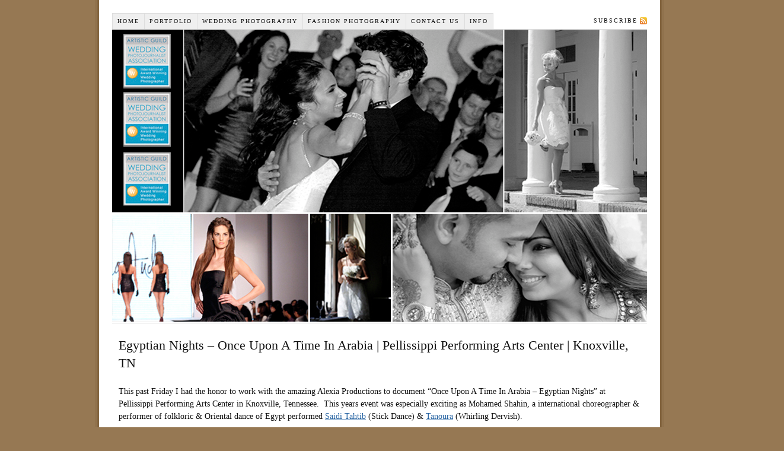

--- FILE ---
content_type: text/html; charset=UTF-8
request_url: http://wiselynjournal.com/2010/05/egyptian-nights-once-upon-a-time-in-arabia-pellissippi-performing-arts-center/
body_size: 5059
content:
<!DOCTYPE html PUBLIC "-//W3C//DTD XHTML 1.0 Strict//EN" "http://www.w3.org/TR/xhtml1/DTD/xhtml1-strict.dtd">
<html xmlns="http://www.w3.org/1999/xhtml" lang="en-US">
<head profile="http://gmpg.org/xfn/11">
<meta http-equiv="Content-Type" content="text/html; charset=UTF-8" />
<title>Knoxville Performing Arts Photography | Once Upon A Time In Arabia &#8211; Egyptian Nights | Pellissippi Performing Arts Center | Knoxville Photography | Alexia Productions | Mohamed Shahin | Saidi Tahtib (stick dance) | Tanoura (whirling dervish) | Alexia and the Alexandria Dancers | Debka And The Oasis Dancers | Andalusia Orientale | M&#8217;alin &#038; Love Lotus |</title>
<meta name="robots" content="noodp, noydir" />
<meta name="description" content="Pellissippi Performing Arts Center | The performance of &#8220;Once Upon A Time In Arabia&#8221; Egyptian Nights with special guest Mohamed Shahin, a international renowned choreographer, instructor and performer of the folkloric and Oriental dances (Raqs Sharqi) of Egypt.  The production was produced by Alexia Productions.  Other performing artisit: Alexia and the Alexandria Dancers, M&#8217;alin &#038; Love Lotus &#038; Debka &#038; The Oasis Dancers | Knoxville Dance Photography | Knoxville Photographer |" />
<meta name="keywords" content="Knoxville Wedding Photographer, Once Upon A Time In Arabia &#8211; Egyptian Nights | Pellissippi Performing Arts Center | Alexia Productions | Alexia and the Alexandria Dancers | Debka &#038; The Oasis Dancers | M&#8217;alin &#038; Love Lotus | Saidi Tahtib (stick dance) | Tanoura (whirling dervish) | Knoxville Dance Photographer | Egypt |" />
<link rel="stylesheet" href="http://wiselynjournal.com/wp-content/themes/thesis_18/style.css?072221-92209" type="text/css" media="screen, projection" />
<link rel="stylesheet" href="http://wiselynjournal.com/wp-content/themes/thesis_18/custom/layout.css?072221-92208" type="text/css" media="screen, projection" />
<!--[if lte IE 8]><link rel="stylesheet" href="http://wiselynjournal.com/wp-content/themes/thesis_18/lib/css/ie.css?072221-92209" type="text/css" media="screen, projection" /><![endif]-->
<link rel="stylesheet" href="http://wiselynjournal.com/wp-content/themes/thesis_18/custom/custom.css?072221-92208" type="text/css" media="screen, projection" />
<link rel="canonical" href="http://wiselynjournal.com/2010/05/egyptian-nights-once-upon-a-time-in-arabia-pellissippi-performing-arts-center/" />
<link rel="alternate" type="application/rss+xml" title="Wiselyn Studios RSS Feed" href="http://wiselynjournal.com/feed/" />
<link rel="pingback" href="http://wiselynjournal.com/xmlrpc.php" />
<link rel="EditURI" type="application/rsd+xml" title="RSD" href="http://wiselynjournal.com/xmlrpc.php?rsd" />
<link rel="alternate" type="application/rss+xml" title="Wiselyn Studios &raquo; Egyptian Nights &#8211; Once Upon A Time In Arabia | Pellissippi Performing Arts Center | Knoxville, TN Comments Feed" href="http://wiselynjournal.com/2010/05/egyptian-nights-once-upon-a-time-in-arabia-pellissippi-performing-arts-center/feed/" />
		<script type="text/javascript">
			window._wpemojiSettings = {"baseUrl":"https:\/\/s.w.org\/images\/core\/emoji\/72x72\/","ext":".png","source":{"concatemoji":"http:\/\/wiselynjournal.com\/wp-includes\/js\/wp-emoji-release.min.js?ver=4.4.33"}};
			!function(e,n,t){var a;function i(e){var t=n.createElement("canvas"),a=t.getContext&&t.getContext("2d"),i=String.fromCharCode;return!(!a||!a.fillText)&&(a.textBaseline="top",a.font="600 32px Arial","flag"===e?(a.fillText(i(55356,56806,55356,56826),0,0),3e3<t.toDataURL().length):"diversity"===e?(a.fillText(i(55356,57221),0,0),t=a.getImageData(16,16,1,1).data,a.fillText(i(55356,57221,55356,57343),0,0),(t=a.getImageData(16,16,1,1).data)[0],t[1],t[2],t[3],!0):("simple"===e?a.fillText(i(55357,56835),0,0):a.fillText(i(55356,57135),0,0),0!==a.getImageData(16,16,1,1).data[0]))}function o(e){var t=n.createElement("script");t.src=e,t.type="text/javascript",n.getElementsByTagName("head")[0].appendChild(t)}t.supports={simple:i("simple"),flag:i("flag"),unicode8:i("unicode8"),diversity:i("diversity")},t.DOMReady=!1,t.readyCallback=function(){t.DOMReady=!0},t.supports.simple&&t.supports.flag&&t.supports.unicode8&&t.supports.diversity||(a=function(){t.readyCallback()},n.addEventListener?(n.addEventListener("DOMContentLoaded",a,!1),e.addEventListener("load",a,!1)):(e.attachEvent("onload",a),n.attachEvent("onreadystatechange",function(){"complete"===n.readyState&&t.readyCallback()})),(a=t.source||{}).concatemoji?o(a.concatemoji):a.wpemoji&&a.twemoji&&(o(a.twemoji),o(a.wpemoji)))}(window,document,window._wpemojiSettings);
		</script>
		<style type="text/css">
img.wp-smiley,
img.emoji {
	display: inline !important;
	border: none !important;
	box-shadow: none !important;
	height: 1em !important;
	width: 1em !important;
	margin: 0 .07em !important;
	vertical-align: -0.1em !important;
	background: none !important;
	padding: 0 !important;
}
</style>
<link rel='https://api.w.org/' href='http://wiselynjournal.com/wp-json/' />
<link rel="alternate" type="application/json+oembed" href="http://wiselynjournal.com/wp-json/oembed/1.0/embed?url=http%3A%2F%2Fwiselynjournal.com%2F2010%2F05%2Fegyptian-nights-once-upon-a-time-in-arabia-pellissippi-performing-arts-center%2F" />
<link rel="alternate" type="text/xml+oembed" href="http://wiselynjournal.com/wp-json/oembed/1.0/embed?url=http%3A%2F%2Fwiselynjournal.com%2F2010%2F05%2Fegyptian-nights-once-upon-a-time-in-arabia-pellissippi-performing-arts-center%2F&#038;format=xml" />

<!-- Bad Behavior 2.2.18 run time: 2.471 ms -->
<script type="text/javascript">
<!--
function bb2_addLoadEvent(func) {
	var oldonload = window.onload;
	if (typeof window.onload != 'function') {
		window.onload = func;
	} else {
		window.onload = function() {
			oldonload();
			func();
		}
	}
}

bb2_addLoadEvent(function() {
	for ( i=0; i < document.forms.length; i++ ) {
		if (document.forms[i].method == 'post') {
			var myElement = document.createElement('input');
			myElement.setAttribute('type', 'hidden');
			myElement.name = 'bb2_screener_';
			myElement.value = '1768245371 3.143.240.96';
			document.forms[i].appendChild(myElement);
		}
	}
});
// --></script>
		</head>
<body class="custom">
<div id="container">
<div id="page">
<ul class="menu">
<li class="tab tab-home"><a href="http://wiselynjournal.com" rel="nofollow">Home</a></li>
<li class="tab tab-1"><a href="http://wiselynjournal.com/portfolio-miami-wedding-photographer-florida-photography-indian/" title="Portfolio">Portfolio<!--[if gte IE 7]><!--></a><!--<![endif]-->
<!--[if lte IE 6]><table><tr><td><![endif]-->
<ul class="submenu submenu-1">
<li class="item item-1"><a href="http://wiselynjournal.com/portfolio-miami-wedding-photographer-florida-photography-indian/engagement/" title="Engagement">Engagement<!--[if gte IE 7]><!--></a><!--<![endif]-->
<!--[if lte IE 6]><table><tr><td><![endif]-->
<ul class="submenu submenu-2">
<li class="item item-2"><a href="http://wiselynjournal.com/portfolio-miami-wedding-photographer-florida-photography-indian/engagement/miami-beach-e-session/" title="Miami Beach E-Session">Miami Beach E-Session</a></li>
<li class="item item-3"><a href="http://wiselynjournal.com/portfolio-miami-wedding-photographer-florida-photography-indian/engagement/biltmore-estate-e-session/" title="Biltmore Estate E-Session">Biltmore Estate E-Session</a></li>
</ul>
<!--[if lte IE 6]></td></tr></table></a><![endif]-->
</li>
<li class="item item-4"><a href="http://wiselynjournal.com/portfolio-miami-wedding-photographer-florida-photography-indian/fashion-beauty-modeling-runway-portrait-photographer/" title="Fashion + Beauty">Fashion + Beauty</a></li>
<li class="item item-5"><a href="http://wiselynjournal.com/portfolio-miami-wedding-photographer-florida-photography-indian/travel-photography/" title="Travel Photography">Travel Photography</a></li>
</ul>
<!--[if lte IE 6]></td></tr></table></a><![endif]-->
</li>
<li class="tab tab-2"><a href="http://wiselynjournal.com/miami-wedding-photographer-indian-wedding-photography-florida-beach/" title="Wedding Photography">Wedding Photography<!--[if gte IE 7]><!--></a><!--<![endif]-->
<!--[if lte IE 6]><table><tr><td><![endif]-->
<ul class="submenu submenu-1">
<li class="item item-6"><a href="http://wiselynjournal.com/miami-wedding-photographer-indian-wedding-photography-florida-beach/insight/" title="Insight">Insight</a></li>
<li class="item item-7"><a href="http://wiselynjournal.com/miami-wedding-photographer-indian-wedding-photography-florida-beach/wedding-collections/" title="Wedding Collections">Wedding Collections<!--[if gte IE 7]><!--></a><!--<![endif]-->
<!--[if lte IE 6]><table><tr><td><![endif]-->
<ul class="submenu submenu-2">
<li class="item item-8"><a href="http://wiselynjournal.com/miami-wedding-photographer-indian-wedding-photography-florida-beach/wedding-collections/volume-indian-wedding-photography/" title="Volume I">Volume I</a></li>
<li class="item item-9"><a href="http://wiselynjournal.com/miami-wedding-photographer-indian-wedding-photography-florida-beach/wedding-collections/volume-ii-india/" title="Volume II">Volume II</a></li>
</ul>
<!--[if lte IE 6]></td></tr></table></a><![endif]-->
</li>
<li class="item item-10"><a href="http://wiselynjournal.com/miami-wedding-photographer-indian-wedding-photography-florida-beach/featured/" title="Featured Weddings">Featured Weddings<!--[if gte IE 7]><!--></a><!--<![endif]-->
<!--[if lte IE 6]><table><tr><td><![endif]-->
<ul class="submenu submenu-2">
<li class="item item-11"><a href="http://wiselynjournal.com/miami-wedding-photographer-indian-wedding-photography-florida-beach/featured/st-francis-de-sales-catholic-church/" title="St. Francis de Sales Catholic Church">St. Francis de Sales Catholic Church</a></li>
<li class="item item-12"><a href="http://wiselynjournal.com/miami-wedding-photographer-indian-wedding-photography-florida-beach/featured/catherine-chris-photojournalistic-photographer/" title="Catherine &amp; Chris">Catherine &#038; Chris</a></li>
<li class="item item-13"><a href="http://wiselynjournal.com/miami-wedding-photographer-indian-wedding-photography-florida-beach/featured/allison-anthony/" title="Allison + Anthony">Allison + Anthony</a></li>
<li class="item item-14"><a href="http://wiselynjournal.com/miami-wedding-photographer-indian-wedding-photography-florida-beach/featured/st-peters-catholic-church-wedding/" title="St. Peter&#039;s Catholic Church Wedding">St. Peter&#8217;s Catholic Church Wedding</a></li>
<li class="item item-15"><a href="http://wiselynjournal.com/miami-wedding-photographer-indian-wedding-photography-florida-beach/featured/brooke-weston-2/" title="Brooke + Weston">Brooke + Weston</a></li>
</ul>
<!--[if lte IE 6]></td></tr></table></a><![endif]-->
</li>
<li class="item item-16"><a href="http://wiselynjournal.com/miami-wedding-photographer-indian-wedding-photography-florida-beach/investment/" title="Investment">Investment</a></li>
</ul>
<!--[if lte IE 6]></td></tr></table></a><![endif]-->
</li>
<li class="tab tab-3"><a href="http://wiselynjournal.com/fashion-photography-miami-modeling-photographer-runway-florida/" title="Fashion Photography">Fashion Photography</a></li>
<li class="tab tab-4"><a href="http://wiselynjournal.com/contact-us-miami-wedding-photographer-beach-wedding-photography-indian/" title="Contact Us">Contact Us</a></li>
<li class="tab tab-5"><a href="http://wiselynjournal.com/info-photography-miami-wedding-photographer-indian/" title="INFO">INFO<!--[if gte IE 7]><!--></a><!--<![endif]-->
<!--[if lte IE 6]><table><tr><td><![endif]-->
<ul class="submenu submenu-1">
<li class="item item-17"><a href="http://wiselynjournal.com/info-photography-miami-wedding-photographer-indian/contact-us/" title="Contact Us">Contact Us</a></li>
<li class="item item-18"><a href="http://wiselynjournal.com/info-photography-miami-wedding-photographer-indian/events/" title="Events">Events<!--[if gte IE 7]><!--></a><!--<![endif]-->
<!--[if lte IE 6]><table><tr><td><![endif]-->
<ul class="submenu submenu-2">
<li class="item item-19"><a href="http://wiselynjournal.com/info-photography-miami-wedding-photographer-indian/events/2011-events/" title="2011 Events">2011 Events<!--[if gte IE 7]><!--></a><!--<![endif]-->
<!--[if lte IE 6]><table><tr><td><![endif]-->
<ul class="submenu submenu-3">
<li class="item item-20"><a href="http://wiselynjournal.com/info-photography-miami-wedding-photographer-indian/events/2011-events/miami-beach-bridal-week/" title="Miami Beach Bridal Week">Miami Beach Bridal Week</a></li>
<li class="item item-21"><a href="http://wiselynjournal.com/info-photography-miami-wedding-photographer-indian/events/2011-events/first-tee-gala-kiawah-island/" title="First Tee Gala - Kiawah">First Tee Gala &#8211; Kiawah</a></li>
<li class="item item-22"><a href="http://wiselynjournal.com/info-photography-miami-wedding-photographer-indian/events/2011-events/first-tee-golf-tourn/" title="First Tee Golf Tourn.">First Tee Golf Tourn.</a></li>
<li class="item item-23"><a href="http://wiselynjournal.com/info-photography-miami-wedding-photographer-indian/events/2011-events/miami-fashion-week-ii/" title="Miami Fashion Week II">Miami Fashion Week II</a></li>
<li class="item item-24"><a href="http://wiselynjournal.com/info-photography-miami-wedding-photographer-indian/events/2011-events/miami-fashion-week-i/" title="Miami Fashion Week I">Miami Fashion Week I</a></li>
</ul>
<!--[if lte IE 6]></td></tr></table></a><![endif]-->
</li>
</ul>
<!--[if lte IE 6]></td></tr></table></a><![endif]-->
</li>
<li class="item item-25"><a href="http://wiselynjournal.com/info-photography-miami-wedding-photographer-indian/about-us/" title="About Wiselyn Photography">About us&#8230;</a></li>
<li class="item item-26"><a href="http://wiselynjournal.com/info-photography-miami-wedding-photographer-indian/fine-art-printing-wide-format-epson-digital-scanning-negatives-film-large-format/" title="Fine Art Print">Fine Art Print</a></li>
<li class="item item-27"><a href="http://wiselynjournal.com/info-photography-miami-wedding-photographer-indian/client-gallery/" title="Client Gallery">Client Gallery</a></li>
<li class="item item-28"><a href="http://wiselynjournal.com/info-photography-miami-wedding-photographer-indian/resource-links/" title="Resource Links">Resource Links</a></li>
</ul>
<!--[if lte IE 6]></td></tr></table></a><![endif]-->
</li>
<li class="rss"><a href="http://wiselynjournal.com/feed/" title="Wiselyn Studios RSS Feed" rel="nofollow">Subscribe</a></li>
</ul>
	<div id="header">
		<p id="logo"><a href="http://wiselynjournal.com">Wiselyn Studios</a></p>
	</div>
	<div id="content_box">
		<div id="content" class="hfeed">

			<div class="post_box top post-2351 post type-post status-publish format-standard hentry category-events tag-egypt tag-knoxville-photography tag-pellissippi-performing-arts-center tag-tennessee" id="post-2351">
				<div class="headline_area">
					<h1 class="entry-title">Egyptian Nights &#8211; Once Upon A Time In Arabia | Pellissippi Performing Arts Center | Knoxville, TN</h1>
				</div>
				<div class="format_text entry-content">
<p>This past Friday I had the honor to work with the amazing Alexia Productions to document &#8220;Once Upon A Time In Arabia &#8211; Egyptian Nights&#8221; at Pellissippi Performing Arts Center in Knoxville, Tennessee.  This years event was especially exciting as Mohamed Shahin, a international choreographer &amp; performer of folkloric &amp; Oriental dance of Egypt performed <a href="http://www.mohamedshahin.net/egy_dan.html">Saidi Tahtib</a> (Stick Dance) &amp; <a href="http://en.wikipedia.org/wiki/Tanoura_(dance)">Tanoura</a> (Whirling Dervish). </p>
<p style="text-align: center;"><a href="http://wiselynjournal.com/wp-content/uploads/2010/05/knoxville-dance-photographer_knoxville-photography-_1843wj.jpg"><img class="aligncenter size-full wp-image-2356" title="Once Upon A Time In Arabia - Egyptian Nights | Pellissippi Performing Arts Center - Knoxville, TN" alt="Once Upon A Time In Arabia - Egyptian Nights | Knoxville, TN" src="http://wiselynjournal.com/wp-content/uploads/2010/05/knoxville-dance-photographer_knoxville-photography-_1843wj.jpg" width="722" height="425" srcset="http://wiselynjournal.com/wp-content/uploads/2010/05/knoxville-dance-photographer_knoxville-photography-_1843wj-300x176.jpg 300w, http://wiselynjournal.com/wp-content/uploads/2010/05/knoxville-dance-photographer_knoxville-photography-_1843wj.jpg 722w" sizes="(max-width: 722px) 100vw, 722px" /></a><a href="http://wiselynjournal.com/wp-content/uploads/2010/05/knoxville-dance-photographer_knoxville-photography-_1836wj.jpg"><img class="aligncenter size-full wp-image-2355" title="Once Upon A Time In Arabia - Egyptian Nights | Pellissippi Performing Arts Center - Knoxville, TN" alt="Once Upon A Time In Arabia - Egyptian Nights | Knoxville, TN" src="http://wiselynjournal.com/wp-content/uploads/2010/05/knoxville-dance-photographer_knoxville-photography-_1836wj.jpg" width="722" height="712" /></a><a href="http://wiselynjournal.com/wp-content/uploads/2010/05/knoxville-dance-photographer_knoxville-photography-_9450wj.jpg"><img class="aligncenter size-full wp-image-2362" title="Once Upon A Time In Arabia - Egyptian Nights | Pellissippi Performing Arts Center - Knoxville, TN" alt="Once Upon A Time In Arabia - Egyptian Nights | Knoxville, TN" src="http://wiselynjournal.com/wp-content/uploads/2010/05/knoxville-dance-photographer_knoxville-photography-_9450wj.jpg" width="722" height="442" /></a><a href="http://wiselynjournal.com/wp-content/uploads/2010/05/knoxville-dance-photographer_knoxville-photography-_1774wj.jpg"><img class="aligncenter size-full wp-image-2354" title="Once Upon A Time In Arabia - Egyptian Nights | Pellissippi Performing Arts Center - Knoxville, TN" alt="Once Upon A Time In Arabia - Egyptian Nights | Knoxville, TN" src="http://wiselynjournal.com/wp-content/uploads/2010/05/knoxville-dance-photographer_knoxville-photography-_1774wj.jpg" width="722" height="452" /></a></p>
<p style="text-align: center;"><a href="http://wiselynjournal.com/wp-content/uploads/2010/05/knoxville-photographer_dancing-photography_male-2.jpg"><img class="aligncenter size-full wp-image-2372" title="Once Upon A Time In Arabia - Egyptian Nights | Pellissippi Performing Arts Center - Knoxville, TN" alt="Once Upon A Time In Arabia - Egyptian Nights | Knoxville, TN" src="http://wiselynjournal.com/wp-content/uploads/2010/05/knoxville-photographer_dancing-photography_male-2.jpg" width="722" height="726" srcset="http://wiselynjournal.com/wp-content/uploads/2010/05/knoxville-photographer_dancing-photography_male-2-298x300.jpg 298w, http://wiselynjournal.com/wp-content/uploads/2010/05/knoxville-photographer_dancing-photography_male-2.jpg 722w" sizes="(max-width: 722px) 100vw, 722px" /></a></p>
<p style="text-align: center;"><a href="http://wiselynjournal.com/wp-content/uploads/2010/05/knoxville-dance-photographer_knoxville-photography-_1873wj.jpg"><img class="aligncenter size-full wp-image-2357" title="Once Upon A Time In Arabia - Egyptian Nights | Pellissippi Performing Arts Center - Knoxville, TN" alt="Once Upon A Time In Arabia - Egyptian Nights | Knoxville, TN" src="http://wiselynjournal.com/wp-content/uploads/2010/05/knoxville-dance-photographer_knoxville-photography-_1873wj.jpg" width="722" height="632" /></a><a href="http://wiselynjournal.com/wp-content/uploads/2010/05/knoxville-dance-photographer_knoxville-photography-_2055wj.jpg"><img class="aligncenter size-full wp-image-2359" title="Once Upon A Time In Arabia - Egyptian Nights | Pellissippi Performing Arts Center - Knoxville, TN" alt="Once Upon A Time In Arabia - Egyptian Nights | Knoxville, TN" src="http://wiselynjournal.com/wp-content/uploads/2010/05/knoxville-dance-photographer_knoxville-photography-_2055wj.jpg" width="722" height="489" srcset="http://wiselynjournal.com/wp-content/uploads/2010/05/knoxville-dance-photographer_knoxville-photography-_2055wj-300x203.jpg 300w, http://wiselynjournal.com/wp-content/uploads/2010/05/knoxville-dance-photographer_knoxville-photography-_2055wj.jpg 722w" sizes="(max-width: 722px) 100vw, 722px" /></a><a href="http://wiselynjournal.com/wp-content/uploads/2010/05/knoxville-dance-photographer_knoxville-photography-_alexis-platewj.jpg"><img class="aligncenter size-full wp-image-2363" title="Once Upon A Time In Arabia - Egyptian Nights | Pellissippi Performing Arts Center - Knoxville, TN" alt="Once Upon A Time In Arabia - Egyptian Nights | Knoxville, TN" src="http://wiselynjournal.com/wp-content/uploads/2010/05/knoxville-dance-photographer_knoxville-photography-_alexis-platewj.jpg" width="722" height="542" srcset="http://wiselynjournal.com/wp-content/uploads/2010/05/knoxville-dance-photographer_knoxville-photography-_alexis-platewj-300x225.jpg 300w, http://wiselynjournal.com/wp-content/uploads/2010/05/knoxville-dance-photographer_knoxville-photography-_alexis-platewj.jpg 722w" sizes="(max-width: 722px) 100vw, 722px" /></a><a href="http://wiselynjournal.com/wp-content/uploads/2010/05/knoxville-dance-photographer_knoxville-photography-_1949wj.jpg"><img class="aligncenter size-full wp-image-2358" title="Once Upon A Time In Arabia - Egyptian Nights | Pellissippi Performing Arts Center - Knoxville, TN" alt="Once Upon A Time In Arabia - Egyptian Nights | Knoxville, TN" src="http://wiselynjournal.com/wp-content/uploads/2010/05/knoxville-dance-photographer_knoxville-photography-_1949wj.jpg" width="722" height="387" /></a></p>
<p style="text-align: center;"><a href="http://wiselynjournal.com/wp-content/uploads/2010/05/knoxville-dance-photographer_knoxville-photography-_lady-plate-2wj.jpg"><img class="aligncenter size-full wp-image-2369" title="Once Upon A Time In Arabia - Egyptian Nights | Pellissippi Performing Arts Center - Knoxville, TN" alt="Once Upon A Time In Arabia - Egyptian Nights | Knoxville, TN" src="http://wiselynjournal.com/wp-content/uploads/2010/05/knoxville-dance-photographer_knoxville-photography-_lady-plate-2wj.jpg" width="722" height="636" srcset="http://wiselynjournal.com/wp-content/uploads/2010/05/knoxville-dance-photographer_knoxville-photography-_lady-plate-2wj-300x264.jpg 300w, http://wiselynjournal.com/wp-content/uploads/2010/05/knoxville-dance-photographer_knoxville-photography-_lady-plate-2wj.jpg 722w" sizes="(max-width: 722px) 100vw, 722px" /></a></p>
<p style="text-align: center;"><a href="http://wiselynjournal.com/wp-content/uploads/2010/05/knoxville-dance-photographer_knoxville-photography-_2620wj.jpg"><img class="aligncenter size-full wp-image-2361" title="Once Upon A Time In Arabia - Egyptian Nights | Pellissippi Performing Arts Center - Knoxville, TN" alt="Once Upon A Time In Arabia - Egyptian Nights | Knoxville, TN" src="http://wiselynjournal.com/wp-content/uploads/2010/05/knoxville-dance-photographer_knoxville-photography-_2620wj.jpg" width="722" height="393" srcset="http://wiselynjournal.com/wp-content/uploads/2010/05/knoxville-dance-photographer_knoxville-photography-_2620wj-300x163.jpg 300w, http://wiselynjournal.com/wp-content/uploads/2010/05/knoxville-dance-photographer_knoxville-photography-_2620wj.jpg 722w" sizes="(max-width: 722px) 100vw, 722px" /></a><a href="http://wiselynjournal.com/wp-content/uploads/2010/05/knoxville-photographer_dancing-photography_3358.jpg"><img class="aligncenter size-full wp-image-2365" title="Once Upon A Time In Arabia - Egyptian Nights | Pellissippi Performing Arts Center - Knoxville, TN" alt="Once Upon A Time In Arabia - Egyptian Nights | Knoxville, TN" src="http://wiselynjournal.com/wp-content/uploads/2010/05/knoxville-photographer_dancing-photography_3358.jpg" width="722" height="423" /></a> </p>
<p style="text-align: center;">&#8212;&#8212;&#8212;&#8212;&#8212;&#8212;&#8212;&#8212;&#8212;&#8212;&#8212;&#8212;&#8212;&#8212;&#8212;&#8212;&#8212;&#8212;&#8212;&#8212;&#8212;&#8212;&#8212;&#8212;&#8212;&#8212;&#8212;&#8212;&#8212;&#8212;&#8212;&#8212;&#8212;&#8212;&#8212;&#8212;&#8212;&#8212;&#8212;&#8212;&#8212;&#8212;&#8212;&#8212;&#8212;&#8212;&#8212;&#8212;&#8212;&#8212;&#8212;&#8212;&#8211;</p>
<ul>
<li>
<div style="text-align: left;">          Production Company : <a href="http://www.facebook.com/posted.php?id=78358743666#!/pages/Knoxville-TN/Alexia-Productions/78358743666">Alexia Productions</a></div>
</li>
<li>
<div style="text-align: left;">          Performing Artist: <a href="http://www.mohamedshahin.net/home_page.html">Mohamed Shahin</a></div>
</li>
<li>
<div style="text-align: left;">          Performing Group: <a href="http://www.alexia-dance.com/">Alexia &amp; the Alexandria Dancers</a></div>
</li>
<li>
<div style="text-align: left;">          Performing Group: Debka &amp; the Oasis Dancers</div>
</li>
<li>
<div style="text-align: left;">          Location: <a href="http://www.pstcc.edu/theatre/index.html">Pellissippi Performing Arts Center</a></div>
</li>
</ul>
					<p class="post_tags">Tagged as:
						<a href="http://wiselynjournal.com/tag/egypt/" rel="tag">Egypt</a>, 
						<a href="http://wiselynjournal.com/tag/knoxville-photography/" rel="tag">Knoxville Photography</a>, 
						<a href="http://wiselynjournal.com/tag/pellissippi-performing-arts-center/" rel="tag">Pellissippi Performing Arts Center</a>, 
						<a href="http://wiselynjournal.com/tag/tennessee/" rel="tag">Tennessee</a>
					</p>
				</div>
			</div>

			<div id="comments">
			</div>
					<div class="prev_next post_nav">
						<p class="previous">Previous post: <a href="http://wiselynjournal.com/2010/04/catherine-chriss-wedding-church-of-the-holy-communion-charleston-sc/" rel="prev">Catherine &#038; Chris&#8217;s Wedding | Church of the Holy Communion</a></p>
						<p>Next post: <a href="http://wiselynjournal.com/2010/05/brooke-westons-pre-shoot-at-the-carolina-hotel-pinehurst-resort/" rel="next">Brooke &#038; Weston&#8217;s Pre-shoot At The Carolina Hotel &#8211; Pinehurst Resort</a></p>
					</div>
		</div>

		<div id="sidebars">
			<div id="sidebar_1" class="sidebar">
				<ul class="sidebar_list">
				</ul>
			</div>
			<div id="sidebar_2" class="sidebar">
				<ul class="sidebar_list">
				</ul>
			</div>
		</div>
	</div>
	<div id="footer">
		<p><a href="http://wiselynjournal.com/wp-admin/">WordPress Admin</a></p>
<script type='text/javascript' src='http://wiselynjournal.com/wp-includes/js/wp-embed.min.js?ver=4.4.33'></script>
	</div>
</div>
</div>
<!--[if lte IE 8]>
<div id="ie_clear"></div>
<![endif]-->
</body>
</html>